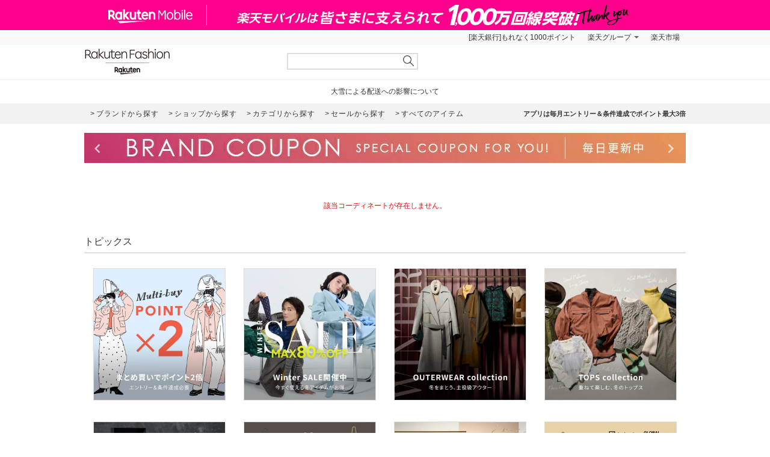

--- FILE ---
content_type: application/javascript
request_url: https://gettime.r10s.jp/rfashion_time?callback=jQuery17204986293959972803_1769103467843&_=1769103468838
body_size: 10
content:
jQuery17204986293959972803_1769103467843({"epoch":"1769103469"})